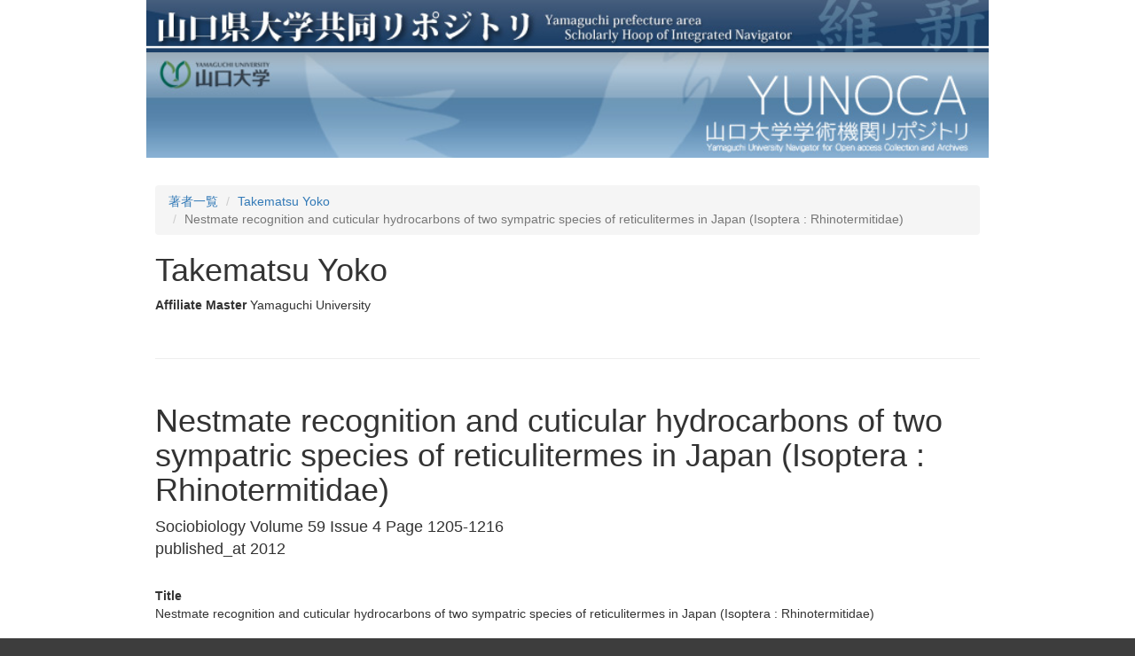

--- FILE ---
content_type: text/html; charset=utf-8
request_url: https://petit.lib.yamaguchi-u.ac.jp/creators/yunoca000095/item/23306
body_size: 2348
content:
<!DOCTYPE html>
<html>
<head>
    <title>山口県大学共同リポジトリ</title>
    <link rel="stylesheet" href="/assets/application-765a2cf368d96dd23c3248e5f62151469f74a1561102a585d590271c965451f7.css" media="all" />
    <script src="/assets/application-97700a28473529883c1f7a53321d836f3c8dd7599cc957228443a49c7d8e81c2.js"></script>
        <link rel="stylesheet" media="all" href="/files/institutions/15/statics/custom/style.css">
    <meta name="csrf-param" content="authenticity_token" />
<meta name="csrf-token" content="LAtq7WTVtCCotuYOnkk62r7nvLnQ3zsUQzX2pNhLdJW_K7jPrtcdfGCbig_yFWEczL3OMIBeIHU3AK16ZmLgFw" />
    
    <meta charset="UTF-8">
    <link rel="canonical" href="https://petit.lib.yamaguchi-u.ac.jp/23306" />
    <meta property="og:title" content="Nestmate recognition and cuticular hydrocarbons of two sympatric species of reticulitermes in Japan (Isoptera : Rhinotermitidae)">
    <meta property="og:url" content="https://petit.lib.yamaguchi-u.ac.jp/23306">
    <meta property="og:type" content="website" />
</head>
<body>
        <div class="bg-container">
            <div class="container">
                <div class="mini-header">
    <div>
        <a href="http://ypir.lib.yamaguchi-u.ac.jp"><img src="/files/system/statics/img/header.jpg" style="width: 100%"></a>
    </div>
    <div style="height: 120px;overflow: hidden;">
        <a href="https://petit.lib.yamaguchi-u.ac.jp/"><img src="/files/institutions/15/statics/img/t_main.jpg" alt="Contents Menu" border="0" style="width: 100%; position: relative;"></a>
    </div>
</div>


                <div class="main-container">
                    <ol class="breadcrumb">
    <li><a href="/creators">著者一覧</a></li>
    <li><a href="/creators/yunoca000095">Takematsu Yoko</a></li>
    <li class="active">Nestmate recognition and cuticular hydrocarbons of two sympatric species of reticulitermes in Japan (Isoptera : Rhinotermitidae)</li>
</ol>

<div>
    <h1>Takematsu Yoko</h1>
        <div style="margin-top: 10px;">
            <span class="article-field-label">
                <span class="translation_missing" title="translation missing: en.activerecord.attributes.document_fields/creator.affiliate_master_id">Affiliate Master</span>
            </span>
                    <span style="padding-right: 20px;">Yamaguchi University</span>
        </div>
</div>

<hr style="margin-top: 50px;margin-bottom: 50px;"/>


<h1>
    Nestmate recognition and cuticular hydrocarbons of two sympatric species of reticulitermes in Japan (Isoptera : Rhinotermitidae)
</h1>

<div style="font-size: 18px; margin-bottom: 30px;">
        Sociobiology Volume 59 Issue 4

        Page 1205-1216

        <div>published_at 2012</div>
</div>

<div style="margin-bottom: 20px;">
</div>


    <div class="article-field">
        <div class="article-field-label">
            <span class="translation_missing" title="translation missing: en.activerecord.attributes.document.title">Title</span>
        </div>
        <div>Nestmate recognition and cuticular hydrocarbons of two sympatric species of reticulitermes in Japan (Isoptera : Rhinotermitidae)</div>
        
        
    </div>




    <div class="article-field">
            <div style="margin-bottom: 10px;">
                <span class="article-field-label">
                    <span class="translation_missing" title="translation missing: en.activerecord.attributes.document.creators">Creators</span>
                </span>
                    <a href="/creators/yunoca000095">Takematsu Yoko</a>
                    <div style="padding-left: 40px;">
                    </div>

                <div style="padding-left: 40px;">
                </div>

            </div>
            <div style="margin-bottom: 10px;">
                <span class="article-field-label">
                    <span class="translation_missing" title="translation missing: en.activerecord.attributes.document.creators">Creators</span>
                </span>
                    Kambara Kohei

                <div style="padding-left: 40px;">
                </div>

            </div>
    </div>




    <div class="article-field">
        <div class="article-field-label">
            <span class="translation_missing" title="translation missing: en.activerecord.attributes.document.creator_keywords">Creator Keywords</span>
        </div>
            <span style="padding-right: 20px;">Agonistic behavior</span>
            <span style="padding-right: 20px;">Colony fusion</span>
            <span style="padding-right: 20px;">Cuticular hydrocarbons</span>
            <span style="padding-right: 20px;">Invasive species</span>
            <span style="padding-right: 20px;">Nestmate recognition</span>
            <span style="padding-right: 20px;">Sympatric distribution</span>
            <span style="padding-right: 20px;">Trophallaxis</span>
    </div>



    <div class="article-field">
        <span class="article-field-label">
            <span class="translation_missing" title="translation missing: en.activerecord.attributes.document.languages">Languages</span>
        </span>
            <span style="padding-left: 10px;">eng</span>
    </div>

    <div class="article-field">
        <span class="article-field-label">
            <span class="translation_missing" title="translation missing: en.activerecord.attributes.document.resource_type">Resource Type</span>
        </span>
        <a href="/resource_types/journal%20article">journal article</a>
    </div>

    <div class="article-field">
        <span class="article-field-label">
            <span class="translation_missing" title="translation missing: en.activerecord.attributes.document.publishers">Publishers</span>
        </span>
            <span style="padding-left: 20px;">California State University</span>
    </div>

    <div class="article-field">
        <span class="article-field-label">
            <span class="translation_missing" title="translation missing: en.activerecord.attributes.document.date_issued">Date Issued</span>
        </span>
        2012
    </div>



    <div class="article-field">
        <span class="article-field-label">
            <span class="translation_missing" title="translation missing: en.activerecord.attributes.document.file_version">File Version</span>
        </span>
        Not Applicable (or Unknown)
    </div>

    <div class="article-field">
        <span class="article-field-label">
            <span class="translation_missing" title="translation missing: en.activerecord.attributes.document.access_rights">Access Rights</span>
        </span>
        metadata only access
    </div>



    <div class="article-field">
        <div class="article-field-label">
            <span class="translation_missing" title="translation missing: en.activerecord.attributes.document.relations">Relations</span>
        </div>
            <div>
                
                
                <span class="lang">[ISSN]</span>0361-6525
            </div>
            <div>
                
                
                <span class="lang">[NCID]</span>AA00443211
            </div>
            <div>
                <span class="lang">[isVersionOf]</span>
                
                <span class="lang">[URI]</span><a href="http://periodicos.uefs.br/ojs/index.php/sociobiology">http://periodicos.uefs.br/ojs/index.php/sociobiology</a>
            </div>
    </div>








    <div class="article-field">
        <span class="article-field-label">
            <span class="translation_missing" title="translation missing: en.activerecord.attributes.document.schools">Schools</span>
        </span>
            <span style="padding-right: 20px;"><a href="/schools/yunoca381">農学部</a></span>
    </div>







                </div>
            </div>
        </div>
        <div class="bg-container">
    <div class="container">
        <div class="footer">
            <div class="footer-info">
                Yamaguchi Univ. Library<br />
                〒753-8511　1677-1 Yoshida, Yamaguchi, Yamaguchi<br />
            </div>
            <div class="copy">
                Copyright（C）2006-2025 Yamaguchi University Library. All Rights Reserved.
            </div>
        </div>
    </div>
</div>

    <div id="loading"><i class="fa fa-refresh fa-spin"></i></div>


</body>
</html>
